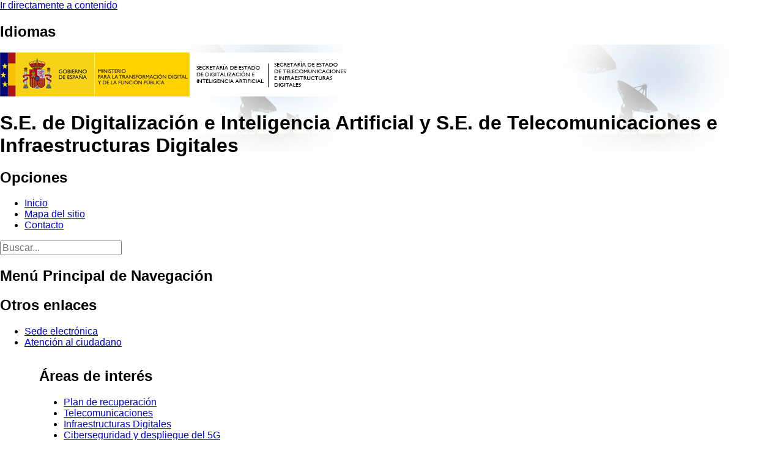

--- FILE ---
content_type: text/html; charset=utf-8
request_url: https://avance.digital.gob.es/espectro/radioaficionados/Paginas/acreditacion-internacional-radioaficion.aspx
body_size: 13235
content:


<!doctype html>

<!--[if lt IE 7]>       <html class="no-js lt-ie9 lt-ie8 lt-ie7" lang="es"> <![endif]--> <!--[if IE 7]>          <html class="no-js lt-ie9 lt-ie8" lang="es"> <![endif]--> <!--[if IE 8]>          <html class="no-js lt-ie9" lang="es"> <![endif]--> <!--[if IE 9]>          <html class="no-js ie9" lang="es"> <![endif]--> <!--[if gt IE 9]><!-->  <html class="no-js" lang="es"> <!--<![endif]-->

<head>
    <meta name='Faro' content='Faro_Portal' ><meta name='ContiSyncro' content='29/11/2020 21:48:17' ><link title="home" href="/es-es/Paginas/index.aspx" rel="home" /><link title="index" href="/es-es/Paginas/mapaweb.aspx" rel="index" /><link title="author" href="http://www.mineco.gob.es/portal/site/mineco/menuitem.b6a9121612a3362cafb0240e026041a0/?vgnextoid=e14bdc05a2758610VgnVCM1000001d04140aRCRD" rel="author" /><link title="search" href="/es-es/Paginas/resultados-busqueda.aspx" rel="search" /><link title="contents" href="/es-es/#menu-principal" rel="contents" /><link title="shortcut icon" href="/_layouts/15/images/Ministerio/favicon.ico" rel="shortcut icon" /><meta name='description' content='' ><meta name='autor' content='Ministerio de Energía, Turismo y Agenda Digital'><meta name='keywords' content='' ><meta http-equiv='Content-Type' content='text/html;charset=utf-8' />

    <!--  Meta específico para Móviles -->
    <meta name="viewport" content="width=device-width, initial-scale=1.0"/>
    
	
    
	<title> S.E. de Digitalización e Inteligencia Artificial y S.E. de Telecomunicaciones e Infraestructuras Digitales - Acreditación de la práctica internacional de la radioafición </title>

    <!-- Favicon:Start -->
    <link rel="icon" href="/_layouts/15/images/Ministerio/favicon.ico"/>
	<!-- Favicon:End -->
    
    
    <link rel="stylesheet" href="/Style%20Library/normalize.min.css"/>
    <link href='https://fonts.googleapis.com/css?family=Open+Sans:400,600,800' rel='stylesheet'><link href='https://fonts.googleapis.com/css?family=Lora:400,400i,700,700i' rel='stylesheet'><link href='/Style%20Library/estilo-ministerio.css' type='text/css' rel='stylesheet' />        
    <link rel="stylesheet" type="text/css" href="/Style%20Library/mineco.cookies.css"/>
	<link rel="stylesheet" type="text/css" href="/Style%20Library/fonts/FontAwesome/FontAwesome.css"/>	
	
    <!-- JQuery -->
    <script src='https://ajax.googleapis.com/ajax/libs/jquery/1.12.0/jquery.min.js' type='text/javascript' ></script>

	<script type="text/javascript">// <![CDATA[ 

var g_SPOffSwitches={};
// ]]>
</script>
<script type="text/javascript" src="/_layouts/15/16.0.10417.20037/3082/initstrings.js"></script>
<script type="text/javascript" src="/_layouts/15/16.0.10417.20037/init.js"></script>
<script type="text/javascript" src="/_layouts/15/16.0.10417.20037/3082/strings.js"></script>
<script type="text/javascript" src="/_layouts/15/16.0.10417.20037/ie55up.js"></script>
<script type="text/javascript" src="/ScriptResource.axd?d=bjmgaIATU2OUjLmtjWRB7gm-d2BLTPq0O-QNLoHpLudPQKNcJPwLwx3oPVBt6JxGwDhp6qaaPaPfhB9FHzd4w9EIJoa3kZ9GkKXz63E91uuFSmBGWu4zmQAh50jXpq4JxOYYEStBcY2bqMrQ4-Ia5sXymJKIW3xg_34ghhyNJ72gdqvRwEzlrXCqw9D5JMSP0&amp;t=ffffffffc820c398"></script>
<script type="text/javascript" src="/_layouts/15/16.0.10417.20037/blank.js"></script>
<script type="text/javascript" src="/ScriptResource.axd?d=du2Vg429fzmc8JvqYbzEc9uQmJL0QMwyCIndrrVblQkZDduYHvzmpYdJFY-4j6FXXntPnOlpSfXvoLSd_3MD2OH_-E4toZNhT8dEv4udpB35igRDxpnayVaGUMdkUSScL2NWTWtrlDkruwl-iSWHG2Eh6_OC2JU3aOXNEDMRx_yup8Bu7Tl82CH-abQp3JA00&amp;t=ffffffffc820c398"></script>
<script type="text/javascript">RegisterSod("require.js", "\u002f_layouts\u002f15\u002f16.0.10417.20037\u002frequire.js");</script>
<script type="text/javascript">RegisterSod("sp.res.resx", "\u002f_layouts\u002f15\u002f16.0.10417.20037\u002f3082\u002fsp.res.js");</script>
<script type="text/javascript">RegisterSod("sp.runtime.js", "\u002f_layouts\u002f15\u002f16.0.10417.20037\u002fsp.runtime.js");RegisterSodDep("sp.runtime.js", "sp.res.resx");</script>
<script type="text/javascript">RegisterSod("sp.js", "\u002f_layouts\u002f15\u002f16.0.10417.20037\u002fsp.js");RegisterSodDep("sp.js", "sp.runtime.js");RegisterSodDep("sp.js", "sp.ui.dialog.js");RegisterSodDep("sp.js", "sp.res.resx");</script>
<script type="text/javascript">RegisterSod("sp.init.js", "\u002f_layouts\u002f15\u002f16.0.10417.20037\u002fsp.init.js");</script>
<script type="text/javascript">RegisterSod("sp.ui.dialog.js", "\u002f_layouts\u002f15\u002f16.0.10417.20037\u002fsp.ui.dialog.js");RegisterSodDep("sp.ui.dialog.js", "sp.init.js");RegisterSodDep("sp.ui.dialog.js", "sp.res.resx");</script>
<script type="text/javascript">RegisterSod("core.js", "\u002f_layouts\u002f15\u002f16.0.10417.20037\u002fcore.js");</script>
<script type="text/javascript">RegisterSod("menu.js", "\u002f_layouts\u002f15\u002f16.0.10417.20037\u002fmenu.js");</script>
<script type="text/javascript">RegisterSod("mQuery.js", "\u002f_layouts\u002f15\u002f16.0.10417.20037\u002fmquery.js");</script>
<script type="text/javascript">RegisterSod("callout.js", "\u002f_layouts\u002f15\u002f16.0.10417.20037\u002fcallout.js");RegisterSodDep("callout.js", "mQuery.js");RegisterSodDep("callout.js", "core.js");</script>
<script type="text/javascript">RegisterSod("sp.core.js", "\u002f_layouts\u002f15\u002f16.0.10417.20037\u002fsp.core.js");RegisterSodDep("sp.core.js", "sp.init.js");RegisterSodDep("sp.core.js", "core.js");</script>
<script type="text/javascript">RegisterSod("clienttemplates.js", "\u002f_layouts\u002f15\u002f16.0.10417.20037\u002fclienttemplates.js");</script>
<script type="text/javascript">RegisterSod("sharing.js", "\u002f_layouts\u002f15\u002f16.0.10417.20037\u002fsharing.js");RegisterSodDep("sharing.js", "mQuery.js");RegisterSodDep("sharing.js", "clienttemplates.js");RegisterSodDep("sharing.js", "core.js");</script>
<script type="text/javascript">RegisterSod("suitelinks.js", "\u002f_layouts\u002f15\u002f16.0.10417.20037\u002fsuitelinks.js");RegisterSodDep("suitelinks.js", "core.js");</script>

	
	
	
	
	
	<script src='/Style%20Library/js/mineco_cookies.min.js'>//<![CDATA[
	//]]></script>
	<script src='/Style%20Library/js/a11y-dialog.js'>//<![CDATA[
	//]]></script>

	
    <link rel="stylesheet" type="text/css" href="/Style%20Library/areas-interes.css"/>
	

	
	<!-- Google tag (gtag.js) -->
	<script src='/Style%20Library/js/gtagAvDig.js'>//<![CDATA[
	//]]></script>
	
		<script> //<![CDATA[  
            $("a.header-logo-extra").attr("href", "https://www.eu2023.es");
	//]]> </script>	
	
</head>
    
<body class="telecomunicaciones mp-bk">

	<a accesskey="S" href="#contenido" title="Ir directamente a contenido [Alt + s]." class="visuallyhidden">Ir directamente a contenido</a>

    <!-- ===== SP Form  =========================================================================== -->	
	<form method="post" action="./acreditacion-internacional-radioaficion.aspx" onsubmit="javascript:return WebForm_OnSubmit();" id="aspnetForm">
<div class="aspNetHidden">
<input type="hidden" name="_wpcmWpid" id="_wpcmWpid" value="" />
<input type="hidden" name="wpcmVal" id="wpcmVal" value="" />
<input type="hidden" name="MSOWebPartPage_PostbackSource" id="MSOWebPartPage_PostbackSource" value="" />
<input type="hidden" name="MSOTlPn_SelectedWpId" id="MSOTlPn_SelectedWpId" value="" />
<input type="hidden" name="MSOTlPn_View" id="MSOTlPn_View" value="0" />
<input type="hidden" name="MSOTlPn_ShowSettings" id="MSOTlPn_ShowSettings" value="False" />
<input type="hidden" name="MSOGallery_SelectedLibrary" id="MSOGallery_SelectedLibrary" value="" />
<input type="hidden" name="MSOGallery_FilterString" id="MSOGallery_FilterString" value="" />
<input type="hidden" name="MSOTlPn_Button" id="MSOTlPn_Button" value="none" />
<input type="hidden" name="__EVENTTARGET" id="__EVENTTARGET" value="" />
<input type="hidden" name="__EVENTARGUMENT" id="__EVENTARGUMENT" value="" />
<input type="hidden" name="__REQUESTDIGEST" id="__REQUESTDIGEST" value="noDigest" />
<input type="hidden" name="MSOSPWebPartManager_DisplayModeName" id="MSOSPWebPartManager_DisplayModeName" value="Browse" />
<input type="hidden" name="MSOSPWebPartManager_ExitingDesignMode" id="MSOSPWebPartManager_ExitingDesignMode" value="false" />
<input type="hidden" name="MSOWebPartPage_Shared" id="MSOWebPartPage_Shared" value="" />
<input type="hidden" name="MSOLayout_LayoutChanges" id="MSOLayout_LayoutChanges" value="" />
<input type="hidden" name="MSOLayout_InDesignMode" id="MSOLayout_InDesignMode" value="" />
<input type="hidden" name="MSOSPWebPartManager_OldDisplayModeName" id="MSOSPWebPartManager_OldDisplayModeName" value="Browse" />
<input type="hidden" name="MSOSPWebPartManager_StartWebPartEditingName" id="MSOSPWebPartManager_StartWebPartEditingName" value="false" />
<input type="hidden" name="MSOSPWebPartManager_EndWebPartEditing" id="MSOSPWebPartManager_EndWebPartEditing" value="false" />
<input type="hidden" name="SideBySideToken" id="SideBySideToken" value="16.0.10417.20037" />
<input type="hidden" name="__VIEWSTATE" id="__VIEWSTATE" value="/wEPDwUBMGRkTxOq4UYyfq//kzi/msbkClZ/cSzzbSlJ30uAfZOulok=" />
</div>

<script type="text/javascript">
//<![CDATA[
var theForm = document.forms['aspnetForm'];
if (!theForm) {
    theForm = document.aspnetForm;
}
function __doPostBack(eventTarget, eventArgument) {
    if (!theForm.onsubmit || (theForm.onsubmit() != false)) {
        theForm.__EVENTTARGET.value = eventTarget;
        theForm.__EVENTARGUMENT.value = eventArgument;
        theForm.submit();
    }
}
//]]>
</script>


<script src="/WebResource.axd?d=dl8N1iUfKyDe_DM1_m37y5BXw6Fu5HY5pC0q4HYROqFf5Xe1XeROkVuN5jEtqe-mCxhxoS5MEVV1RGwQufcBYr_MA_T7cvrC41einjyImEA1&amp;t=638563343773552689" type="text/javascript"></script>


<script type="text/javascript">
//<![CDATA[
var MSOWebPartPageFormName = 'aspnetForm';
var g_presenceEnabled = true;
var g_wsaEnabled = false;

var g_correlationId = '1f76efa1-a8e5-009a-13cb-250def5c9e05';
var g_wsaQoSEnabled = false;
var g_wsaQoSDataPoints = [];
var g_wsaRUMEnabled = false;
var g_wsaLCID = 3082;
var g_wsaListTemplateId = 850;
var g_wsaSiteTemplateId = 'CMSPUBLISHING#0';
var _spPageContextInfo={"webServerRelativeUrl":"/espectro/radioaficionados","webAbsoluteUrl":"https://avance.digital.gob.es/espectro/radioaficionados","viewId":"","listId":"{05cdb4fc-0536-4e65-ad90-688fa7cf9d8c}","listPermsMask":{"High":16,"Low":196673},"listUrl":"/espectro/radioaficionados/Paginas","listTitle":"Páginas","listBaseTemplate":850,"viewOnlyExperienceEnabled":false,"blockDownloadsExperienceEnabled":false,"idleSessionSignOutEnabled":false,"cdnPrefix":"","siteAbsoluteUrl":"https://avance.digital.gob.es","siteId":"{1f745321-1fec-41dc-9034-69de214b2243}","showNGSCDialogForSyncOnTS":false,"supportPoundStorePath":true,"supportPercentStorePath":true,"siteSubscriptionId":null,"CustomMarkupInCalculatedFieldDisabled":true,"AllowCustomMarkupInCalculatedField":false,"isSPO":false,"farmLabel":null,"serverRequestPath":"/espectro/radioaficionados/Paginas/acreditacion-internacional-radioaficion.aspx","layoutsUrl":"_layouts/15","webId":"{32af152c-1438-4430-aa7c-a56eb3b62b0d}","webTitle":"Radioaficionados y CB-27","webTemplate":"39","webTemplateConfiguration":"CMSPUBLISHING#0","webDescription":"","tenantAppVersion":"1503741036","isAppWeb":false,"webLogoUrl":"_layouts/15/images/siteicon.png","webLanguage":3082,"currentLanguage":3082,"currentUICultureName":"es-ES","currentCultureName":"es-ES","currentCultureLCID":3082,"env":null,"nid":0,"fid":0,"serverTime":"2026-01-22T10:17:04.4244106Z","siteClientTag":"276$$16.0.10417.20037","crossDomainPhotosEnabled":false,"openInClient":false,"Has2019Era":true,"webUIVersion":15,"webPermMasks":{"High":16,"Low":196673},"pageListId":"{05cdb4fc-0536-4e65-ad90-688fa7cf9d8c}","pageItemId":6,"pagePermsMask":{"High":16,"Low":196673},"pagePersonalizationScope":1,"userEmail":"","userId":0,"userLoginName":null,"userDisplayName":null,"isAnonymousUser":true,"isAnonymousGuestUser":false,"isEmailAuthenticationGuestUser":false,"isExternalGuestUser":false,"systemUserKey":null,"alertsEnabled":true,"siteServerRelativeUrl":"/","allowSilverlightPrompt":"True","themeCacheToken":"/espectro/radioaficionados::3:16.0.10417.20037","themedCssFolderUrl":null,"themedImageFileNames":null,"modernThemingEnabled":true,"isSiteAdmin":false,"ExpFeatures":[480216468,1884350801,1158731092,62197791,538521105,335811073,4194306,34614301,268500996,-1946025984,28445328,-2147475455,134291456,65536,288,950272,1282,808326148,134217873,0,0,-1073217536,545285252,18350656,-467402752,6291457,-2147483644,1074794496,-1728053184,1845537108,622628,4102,0,0,0,0,0,0,0,0,0,0,0,0,0,0,0],"killSwitches":{},"InternalValidAuthorities":["usuariostelecoedicion.digital.gob.es","usuariosteleco.digital.gob.es","localhost:94","lssiedicion.digital.gob.es","lssi.digital.gob.es","copow19spdig1","ipv6edicion.digital.gob.es","ipv6.digital.gob.es","pruebaswebappedicion.digital.gob.es","pruebaswebapp.digital.gob.es"],"CorrelationId":"1f76efa1-a8e5-009a-13cb-250def5c9e05","hasManageWebPermissions":false,"isNoScriptEnabled":false,"groupId":null,"groupHasHomepage":true,"groupHasQuickLaunchConversationsLink":false,"departmentId":null,"hubSiteId":null,"hasPendingWebTemplateExtension":false,"isHubSite":false,"isWebWelcomePage":false,"siteClassification":"","hideSyncButtonOnODB":false,"showNGSCDialogForSyncOnODB":false,"sitePagesEnabled":false,"sitePagesFeatureVersion":0,"DesignPackageId":"00000000-0000-0000-0000-000000000000","groupType":null,"groupColor":"#eb0e3e","siteColor":"#eb0e3e","headerEmphasis":0,"navigationInfo":null,"guestsEnabled":false,"MenuData":{"SignInUrl":"/espectro/radioaficionados/_layouts/15/Authenticate.aspx?Source=%2Fespectro%2Fradioaficionados%2FPaginas%2Facreditacion%2Dinternacional%2Dradioaficion%2Easpx"},"RecycleBinItemCount":-1,"PublishingFeatureOn":true,"PreviewFeaturesEnabled":false,"disableAppViews":false,"disableFlows":false,"serverRedirectedUrl":null,"formDigestValue":"0x29890220492D31B1CC3B55D1DD6DBAE5E2A0267BCA7D27B11AF042C9292372A6E658ED51F9C3D15B5BF7BB87698194DF2364816F3DA798AC738AC5136B35C924,22 Jan 2026 10:17:04 -0000","maximumFileSize":10240,"formDigestTimeoutSeconds":1800,"canUserCreateMicrosoftForm":false,"canUserCreateVisioDrawing":true,"readOnlyState":null,"isTenantDevSite":false,"preferUserTimeZone":false,"userTimeZoneData":null,"userTime24":false,"userFirstDayOfWeek":null,"webTimeZoneData":null,"webTime24":false,"webFirstDayOfWeek":null,"isSelfServiceSiteCreationEnabled":null,"alternateWebAppHost":"","aadTenantId":"","aadUserId":"","aadInstanceUrl":"","msGraphEndpointUrl":"https://","allowInfectedDownload":true};_spPageContextInfo.updateFormDigestPageLoaded=new Date();_spPageContextInfo.clientServerTimeDelta=new Date(_spPageContextInfo.serverTime)-new Date();if(typeof(define)=='function'){define('SPPageContextInfo',[],function(){return _spPageContextInfo;});}Flighting.ExpFeatures = [480216468,1884350801,1158731092,62197791,538521105,335811073,4194306,34614301,268500996,-1946025984,28445328,-2147475455,134291456,65536,288,950272,1282,808326148,134217873,0,0,-1073217536,545285252,18350656,-467402752,6291457,-2147483644,1074794496,-1728053184,1845537108,622628,4102,0,0,0,0,0,0,0,0,0,0,0,0,0,0,0];var L_Menu_BaseUrl="/espectro/radioaficionados";
var L_Menu_LCID="3082";
var L_Menu_SiteTheme="null";
$(document).ready(function () {Ministerio.buscador.init('Buscar...','dinamico');});//]]>
</script>

<script src="/WebResource.axd?d=[base64]&amp;t=638614871657439340" type="text/javascript"></script>
<script src="/_layouts/15/16.0.10417.20037/blank.js" type="text/javascript"></script>
<script type="text/javascript">
//<![CDATA[
(function(){

        if (typeof(_spBodyOnLoadFunctions) === 'undefined' || _spBodyOnLoadFunctions === null) {
            return;
        }
        _spBodyOnLoadFunctions.push(function() {
            SP.SOD.executeFunc('core.js', 'FollowingDocument', function() { FollowingDocument(); });
        });
    })();(function(){

        if (typeof(_spBodyOnLoadFunctions) === 'undefined' || _spBodyOnLoadFunctions === null) {
            return;
        }
        _spBodyOnLoadFunctions.push(function() {
            SP.SOD.executeFunc('core.js', 'FollowingCallout', function() { FollowingCallout(); });
        });
    })();if (typeof(DeferWebFormInitCallback) == 'function') DeferWebFormInitCallback();function WebForm_OnSubmit() {
UpdateFormDigest('\u002fespectro\u002fradioaficionados', 1440000);if (typeof(_spFormOnSubmitWrapper) != 'undefined') {return _spFormOnSubmitWrapper();} else {return true;};
return true;
}
//]]>
</script>

<div class="aspNetHidden">

	<input type="hidden" name="__VIEWSTATEGENERATOR" id="__VIEWSTATEGENERATOR" value="C2B5A99E" />
</div>

    <!-- ===== STARTER: ScriptManager ===================================================== -->
	<script type="text/javascript">
//<![CDATA[
Sys.WebForms.PageRequestManager._initialize('ctl00$ScriptManager', 'aspnetForm', [], [], [], 90, 'ctl00');
//]]>
</script>

    
    

<script type="text/javascript">
//<![CDATA[
var _spFormDigestRefreshInterval = 1440000;var _fV4UI = true;var __wpmExportWarning='This Web Part Page has been personalized. As a result, one or more Web Part properties may contain confidential information. Make sure the properties contain information that is safe for others to read. After exporting this Web Part, view properties in the Web Part description file (.WebPart) by using a text editor such as Microsoft Notepad.';var __wpmCloseProviderWarning='You are about to close this Web Part.  It is currently providing data to other Web Parts, and these connections will be deleted if this Web Part is closed.  To close this Web Part, click OK.  To keep this Web Part, click Cancel.';var __wpmDeleteWarning='You are about to permanently delete this Web Part.  Are you sure you want to do this?  To delete this Web Part, click OK.  To keep this Web Part, click Cancel.';WPSC.Init(document);
var varPartWPQ1 = WPSC.WebPartPage.Parts.Register('WPQ1','65f514b7-10c9-4633-9d1c-e6800fe091e0',document.getElementById('WebPartWPQ1'));
WPSC.WebPartPage.WebURL = 'https:\u002f\u002favance.digital.gob.es\u002fespectro\u002fradioaficionados';
WPSC.WebPartPage.WebServerRelativeURL = '\u002fespectro\u002fradioaficionados';

//]]>
</script>
</form>

	<!-- ===== STARTER: Web Part Manager  ============================================================================================= -->
	

    
		
	<div class="container">
	<!-- Cabecera:Start -->
		<div class="header-container">
			<header role="banner">
                <nav class="menu-idiomas">
                   <h2>
					Idiomas</h2> 
                                                              
                </nav>
				<div class="nombre-app">
					<div class="logo">
						<a href="https://digital.gob.es" target="_blank" rel="noopener noreferrer" title="Abre en ventana nueva"><img src="/SiteCollectionImages/images/Ministerio/logo-Gob2.png" alt="Gobierno de España." /><img src="/SiteCollectionImages/images/Ministerio/logo-mtd-s.png" alt="Ministerio para la Transformación Digital y de la Función Pública" /></a><a href="/"><img src="/SiteCollectionImages/images/Ministerio/estado_digital_teleco.gif" alt="S.E. de Digitalización e Inteligencia Artificial y S.E. de Telecomunicaciones e Infraestructuras Digitales" /></a>
					</div>
					<h1 class="tagline">
					    S.E. de Digitalización e Inteligencia Artificial y S.E. de Telecomunicaciones e Infraestructuras Digitales
					</h1>
				</div>
				<div class="opciones">
					<nav>
						<h2>
						Opciones</h2> 
						<ul><li><a href='/es-es/Paginas/index.aspx' accesskey='1' title='Ir al Inicio (Atajo de teclado:1).' >Inicio</a></li><li><a href='/es-es/Paginas/mapaweb.aspx' accesskey='3' title='Ir al mapa del sitio (Atajo de teclado:3).' >Mapa del sitio</a></li><li><a href='http://digital.gob.es/contacto' accesskey='5' title='Ir al contacto (Atajo de teclado:5).' >Contacto</a></li></ul>
					</nav>
					
					


<div class="buscador">   
    <div class="menu-bt-lupa"></div>
    <form method='POST' action='/es-es/Paginas/resultados-busqueda.aspx' >
    <div class="fondo-buscar">
        <input type="text" class="menu-texto-buscar" placeholder="Buscar..." title="búsqueda de sitio" aria-label="búsqueda de sitio" accesskey ="4" name="ks" id="ks">
        <input type="submit" class="menu-boton-buscar">
    </div>
    </form>
</div>

				</div>
			</header>
		 </div> 
		<!-- Cabecera:End -->
		<div class="nav-container">	
			<!-- Menú de Navegación:Start -->
			<nav id="menu-principal" role="navigation" aria-label="Menú principal">
				<h2>
				Menú Principal de Navegación</h2>
				<ul class="slimmenu"><li class="activo"><a href="/es-es">Avance Digital</a></li></ul>
			</nav>
            <nav id="mas-enlaces" class="mas-enlaces" role="navigation">
                <h2>
				Otros enlaces</h2>                                   
                <ul><li><a href='https://sedediatid.mineco.gob.es/' >Sede electrónica</a></li><li><a href='http://digital.gob.es/contacto' >Atención al ciudadano</a></li></ul>
            </nav>
			<!-- Menú de Navegación:End -->			
		</div>
            <div class="main-container">
			<!-- Contenido:Start -->
			<main id="contenido" role="main">
				


        
<div class="section-titulo">
            <nav role='navigation' aria-label='Menú áreas de interés' class='areas-interes'><h2>Áreas de interés</h2><ul><li><a href='https://portal.mineco.gob.es/es-es/ministerio/PlanRecuperacion/Paginas/Recuperacion_Transformacion_Resiliencia.aspx' >Plan de recuperación</a></li><li><a href='/es-es/Paginas/telecomunicaciones.aspx' >Telecomunicaciones</a></li><li><a href='/es-es/infraestructuras-digitales/Paginas/default.aspx' >Infraestructuras Digitales</a></li><li><a href='/es-es/Paginas/Ciberseguridad-y-despliegue-del-5G.aspx' >Ciberseguridad y despliegue del 5G</a></li><li><a href='/es-es/Paginas/Inteligencia-Artificial.aspx' >Inteligencia Artificial</a></li><li><a href='/5G/' >5G</a></li><li><a href='/banda-ancha/' >Banda Ancha</a></li><li><a href='/Brexit/' >Brexit</a></li><li><a href='/equipos-telecomunicacion/' >Equipos de telecomunicación</a></li><li><a href='/Espectro/' >Espectro Radioeléctrico  </a></li><li><a href='/feder/' >Fondos de la Unión Europea: FEDER</a></li><li><a href='/Infraestructuras/' >Infraestructuras comunes de telecomunicaciones en el interior de edificios (ICT)</a></li><li><a href='/inspeccion-telecomunicaciones/' >Inspección de Telecomunicaciones</a></li><li><a href='/mediosaudiovisuales/' >España, Hub Audiovisual de Europa</a></li><li><a href='/programas-avance-digital/' >Programas para el Avance Digital</a></li><li><a href='/ExcelenciaRegulatoria/' >Programa de Excelencia Regulatoria de España, 11ª Edición</a></li><li><a href='/RegistroInstaladores/' >Registro de instaladores</a></li><li><a href='/THD/' >Tecnologías Habilitadoras Digitales</a></li><li><a href='/urbanismo-despliegue-redes/' >Urbanismo y despliegue de redes</a></li><li><a href='/sandbox-IA/' >Sandbox IA</a></li></ul></nav>  
    <div class="breadcrumb">
         <ul><li><a href="/es-es/Paginas/index.aspx">Digitalización e Inteligencia Artificial...</a></li><li><a href="/espectro/Paginas/index.aspx">Espectro radioeléctrico</a></li><li><a href="/espectro/radioaficionados/Paginas/radioaficionados-cb27.aspx">Radioaficionados y CB-27</a></li><li>Acreditación de la práctica internaciona...</li></ul>
    </div>
    <div class='titulo-area'>Espectro radioeléctrico</div>
<div class='imagen-subsitio'>
<img src='/SiteCollectionImages/images/im-espectro-radiologico.png' alt=''>
</div>  
</div>

<div class="section-container">    
    <aside class="submenu">
        <!-- Navegación 2º nivel -->
        <nav role="navigation" aria-label="Menú secundario">
            <h2>
                <a href="/espectro/Paginas/index.aspx">Espectro radioeléctrico</a>
            </h2>
            <div id="menu-vertical">
<ul>
	<li><a href="/espectro/informacion/Paginas/informacion-general.aspx">Información general
</a></li>
	<li><a href="/espectro/Paginas/cnaf.aspx">Cuadro Nacional de Atribución de Frecuencias
</a></li>
	<li><a href="/espectro/Paginas/registro-publico-concesiones.aspx">Registro Público de Concesiones
</a></li>
	<li class="activo"><a href="/espectro/radioaficionados/Paginas/radioaficionados-cb27.aspx">Radioaficionados y CB-27
</a>
	<ul>
		<li class="activo"><span>Acreditación de la práctica internacional de la radioafición</span>
</li>
		<li><a href="/espectro/radioaficionados/Paginas/examenes-radioaficionado.aspx">Exámenes de radioaficionado
</a></li>
		<li><a href="/espectro/radioaficionados/autorizaciones/Paginas/autorizaciones.aspx">Autorizaciones
</a></li>
		<li><a href="/espectro/radioaficionados/Paginas/informacion-estadistica.aspx">Información estadística
</a></li>
		<li><a href="/espectro/radioaficionados/Paginas/legislacion.aspx">Legislación
</a></li>
		<li><a href="/espectro/radioaficionados/Paginas/solicitud-indicativos-especiales.aspx">Solicitud de indicativos especiales con carácter temporal y concursos de alta competitividad 
</a></li>
		<li><a href="/espectro/radioaficionados/Paginas/prodecimiento-otorgamiento-distintivos-radioaficionados-sufijo-una-letra.aspx">Procedimiento administrativo para el otorgamiento de distintivos de llamada de radioaficionados con sufijo de una letra
</a></li>

	</ul>
	</li>
	<li><a href="/espectro/Paginas/servicio-comunicaciones.aspx">Servicio comunicaciones electrónicas en bandas armonizadas
</a></li>
	<li><a href="/espectro/servicios-espaciales/Paginas/servicios-especiales.aspx">Servicios espaciales
</a></li>
	<li><a href="/espectro/Paginas/servicio-banda-ancha.aspx">Servicio fijo punto a punto de banda ancha y punto a multipunto
</a></li>
	<li><a href="/espectro/Paginas/servicio-movil.aspx">Servicio móvil y servicio fijo de banda estrecha
</a></li>
	<li><a href="/espectro/servicio-radiodifusion/Paginas/servicio-radiodifusion-sonora-tv.aspx">Servicios radiodifusión (sonora y de televisión)
</a></li>
	<li><a href="/espectro/Paginas/servicio-radiolocalizacion.aspx">Servicios radiolocalización y radionavegación
</a></li>

</ul>
</div>
        </nav>
    </aside>	
    <div class="col-contenido">
        <h1>
		Acreditación de la práctica internacional de la radioafición</h1>      
        <div class='compartir'>
<span class='compartir-label'><span>Compartir</span></span>
<ul>
<li>
<a class='social facebook' title='Abre en ventana nueva' href='http://www.facebook.com/sharer.php?u=https://avance.digital.gob.es/espectro/radioaficionados/Paginas/acreditacion-internacional-radioaficion.aspx' target='_blank'><span>Recomendar en Facebook</span></a>
</li>
<li>
<a class='social twitter' title='Abre en ventana nueva' href='http://twitter.com/share?url=https://avance.digital.gob.es/espectro/radioaficionados/Paginas/acreditacion-internacional-radioaficion.aspx' target='_blank'><span>Twittear</span></a>
</li>
<li>
<a href="mailto: ?subject=Enviado desde https://avance.digital.gob.es&body=Creo que este contenido te puede interesar:%0AAcreditación de la práctica internacional de la radioafición%0Ahttps://avance.digital.gob.es/espectro/radioaficionados/Paginas/acreditacion-internacional-radioaficion.aspx%0A%0A" class="social correo"><span>Enviar por correo</span></a>
</li>
</ul>
</div>

        <h2>Instrucciones para la acreditación de la práctica internacional de la radioafición</h2>
<p>La Secretaría de Estado para la Sociedad de la Información y la Agenda Digital efectuó una consulta al sector de los radioaficionados sobre los criterios idóneos para la acreditación de la práctica internacional de la radioafición mediante tarjetas o documentos obtenidos utilizando sistemas electrónicos.&nbsp;</p>
<p>La consulta, finalizada el pasado 15 de diciembre de 2016, ha contado con un total de 71 contribuciones, aportando en su conjunto una valiosa información de cuyo análisis son fruto las presentes instrucciones que recogen las opiniones mayoritarias de los participantes en los diferentes aspectos objeto de consulta.&nbsp;</p>
<p>La acreditación de la práctica internacional de la radioafición en aquellos procedimientos administrativos en los que resulte preceptiva conforme a lo establecido en el Reglamento de uso del dominio público radioeléctrico por radioaficionados, aprobado por la Orden IET/1311/2013, de 9 de julio, podrá efectuarse, a partir de esta fecha, por alguna de las siguientes formas:&nbsp;</p>
<ol class="listado_numerico">
    <li>Mediante el procedimiento utilizado actualmente de presentación de tarjetas QSL de confirmación de contactos obtenidas por el interesado tras un proceso de comunicación por correo postal clásico.&nbsp; </li>
    <li>Mediante tarjetas o documentos electrónicos de confirmación de estos contactos, obtenidos mediante sistemas electrónicos de acuerdo con el procedimiento descrito a continuación:&nbsp;</li>
</ol>
<p>Serán admisibles como justificantes de la práctica internacional de la radioafición las tarjetas o documentos obtenidos mediante sistemas electrónicos con garantía de autenticidad, que requieran autentificación de la personalidad de los usuarios, incluyendo copia de su autorización de radioaficionado. Los sistemas deberán gozar, además, del reconocimiento del sector de los radioaficionados.&nbsp;</p>
<p>Inicialmente se considera que reúnen estas condiciones y en consecuencia sus comprobantes serán admitidos por la Secretaría de Estado, los sistemas Log of&nbsp;the World (LoTW) de la American Radio Relay League (ARRL), The Electronic QSL Card Centre (eQSL.cc) con autentificación de usuario y GDURE de la Unión de Radioaficionados Españoles (URE). A petición de cualquier asociación de radioaficionados reconocida, previo análisis de la documentación justificativa correspondiente y consulta a las asociaciones de radioaficionados interesadas en el tema, la Secretaría de Estado validará cualquier nuevo sistema electrónico que cumpla con las condiciones antes descritas.&nbsp;</p>
<p>Como documento justificativo, los interesados presentarán ante la Secretaría de Estado, copia&nbsp;de los registros del sistema que identifiquen el contacto radio efectuado, incluyendo el distintivo de llamada del destinatario, o de la tarjeta eQSL con sello de garantía de autenticidad, junto con una declaración personal de que dichos documentos reflejan fielmente la realidad de los contactos. La Administración se reserva el cualquier caso el derecho a la verificación de la autenticidad de dichos documentos&nbsp;</p>
<p>Por último indicar que se mantiene el requisito utilizado hasta la fecha de acreditación de al menos un contacto internacional anual durante los últimos cinco años, para el otorgamiento de los distintivos de llamada con sufijo de dos letras.&nbsp;</p>
<h2>Instrucciones por las que se valida para la práctica internacional de la radioafición, el sistema electrónico EurobureauQSL, de la Organización Europea de Radioaficionados, EURAO</h2>
<p>Cumplidos, con resultado positivo, los trámites administrativos previstos en las Instrucciones de la Secretaría de Estado para la Sociedad de la Información y la Agenda Digital del 24 de enero de 2017, a partir de esta fecha queda validado para la acreditación de la práctica internacional de la radioafición, el sistema electrónico EurobureauQSL, de la Organización Europea de Radioaficionados, EURAO.&nbsp;</p>
<p>Las correspondientes certificaciones se ajustarán a los términos y condiciones establecidas en las citadas Instrucciones de la Secretaría de Estado.&nbsp;</p>

    </div>
</div>
<div style='display:none' id='hidZone'></div>
			</main>
			<!-- Contenido:End -->
		</div>    

		<div class="footer-container">
			<footer role="contentinfo">
				<nav class="navegacion-footer">
                    <h2>
					Navegación del Pie</h2>										
                    <ul><li class="activo"><a href="/es-es">Avance Digital</a></li></ul>
				</nav>
				<nav class="opciones-footer">
					<ul><li><a href='/es-es/Paginas/index.aspx' >Inicio</a></li><li><a href='/es-es/Paginas/Accesibilidad.aspx' accesskey='0' title='Ir a la Accesibilidad (Atajo de teclado:0).' >Accesibilidad</a></li><li><a href='http://digital.gob.es/contacto' >Contacto</a></li><li><a href='https://digital.gob.es/nota-legal' accesskey='6' title='Ir al Aviso legal (Atajo de teclado:6).' >Aviso legal</a></li><li><a href='/es-es/Paginas/politica-cookies.aspx' >Política de cookies</a></li></ul>
				</nav>							
				<p class='direccion'>Gobierno de España. S.E. de Digitalización e Inteligencia Artificial y S.E. de Telecomunicaciones e Infraestructuras Digitales - Calle del Mármol 2 - Parque empresarial Río 55, Madrid (28005)<span></span></p>						
				<div class="redes-footer">
					<ul><li class='twitter'><a href='https://twitter.com/SEDIAgob' >La S.E. de Digitalización e Inteligencia Artificial en Twitter</a></li><li class='twitter'><a href='https://twitter.com/setelecogob?lang=es' accesskey='SE Telecomunicaciones e Infraestructuras Digitales' >La S.E. Telecomunicaciones e Infraestructuras Digitales en Twitter</a></li></ul>
				</div>
				<div class="logo">
					<a href='http://ec.europa.eu/regional_policy/es/funding/erdf/' target='_blank' title='Abre en ventana nueva' rel='noopener noreferrer'><img src='/_layouts/15/images/Ministerio/logo-FEDER.png' alt='Fondo Europeo de desarrollo Regional' /></a>
				</div>
			</footer>
		</div>
	</div>

	<!-- JQuery -->    
	<script src="/Style%20Library/js/jquery.slimmenu.portal.js"></script>
	<script src="/Style%20Library/js/main.js"></script>
    <script src="/Style%20Library/js/override-main.js"></script>
    <script src="/Style%20Library/js/modernizr-custom.js"></script>
    <script src="/Style%20Library/js/VerMas.js"></script>
	<script src="/Style%20Library/js/desplegable.js"></script>	

	<!-- ===== STARTER: Hidden Placeholders =========================================================================================== -->	
	
	
	
	
	
	
	
	
	
	
	
	
	
	
	
	
	
	
	
	
	
	
	
	
	
			
	
    
    
	
</body>

</html><!--- Representada mediante el perfil de caché: Internet público (totalmente anónimo) en: 2026-01-22T11:17:04 ---->

--- FILE ---
content_type: text/css
request_url: https://avance.digital.gob.es/Style%20Library/areas-interes.css
body_size: 6394
content:
@charset "utf-8";

/* CSS Document */

/* Última implementación: unifica pestaña areas */

/*Body*/

body.energia .header-container {background-image: url(imagenes/fn-energia.png);}
body.telecomunicaciones .header-container {background-image: url(imagenes/fn-teleco.png);}
body.turismo .header-container {background-image: url(imagenes/fn-turismo.png);}
body.industria .header-container {background-image: url(imagenes/fn-industria.png);}
body.comercio .header-container {background-image: url(imagenes/fn-comercio.png);}

body.energia .titulo-area:before
{background: #9a22af;}
body.energia .section-titulo {border-color: #9a22af;}

body.telecomunicaciones .titulo-area:before
{background: #b3200d;}
body.telecomunicaciones .section-titulo {border-color: #b3200d;}

body.turismo .titulo-area:before
{background: #0097a9;}
body.turismo .section-titulo {border-color: #0097a9;}

body.industria .titulo-area:before
{background: #3cb977;}
body.industria .section-titulo {border-color: #3cb977;}

body.comercio .titulo-area:before
{background: #ff6600;}
body.comercio .section-titulo {border-color: #ff6600;}


/*Cabecera*/
.header-container {background-position-y: 0;}
.header-container h1 a {font-size: 2.55rem; color: #000; font-family: 'lorabold_italic';}

header.feder .logo-feder {position: absolute; right: 3%; margin-top: 10px;}
header.feder .buscador {right: 180px;}

/*Layout*/
h1 {margin-top:  0.65em; margin-bottom: 0;}
h2 {color: #000;}
.section-container h1:after {content: none;}
.col-contenido, .section-container.margen {padding-top: 2em;}
.section-titulo {padding-left: 5%; padding-right: 5%; border-bottom: 3px solid; position: relative;} /* unifica pestaña areas */
.titulo-area {color: #000; font-family: 'lorabold_italic'; font-size: 2.25rem; line-height: 1.25; padding-bottom: 0.55em; width: calc(100% - 230px);}
.titulo-area:before {content: ""; height: 6px; width: 50px; display: block; margin: 0.25em 0;}
.breadcrumb li a, .titulo-area a {color: #000;}

.areas-interes {margin-top: -32px; /*width: 95%;*/} /* unifica pestaña areas */
.section-titulo .areas-interes {margin-top:0;}

.imagen-subsitio {position: absolute; right: 10%; bottom: 0; text-align: right;} /* unifica pestaña areas */

.submenu h2 {border: 0; clip: rect(0 0 0 0); height: 1px; margin: -1px; overflow: hidden; padding: 0; position: absolute; width: 1px;}


/*Cobertura Banda Ancha*/

.banda-ancha {margin: 1.55em 0; position: relative;  border: 4px solid #e8e8e8; padding: 1em 2em; }
.banda-ancha #divMapaContainer {background: #e8e8e8; border-top: 1px solid #efefef; padding: 1em 2em; padding-left: 120px; text-align: center; position: relative;}
.banda-ancha .mapa { width: 500px; margin: 0 auto;}

.colores-rango {border: 1px solid #efefef; background: #fff; padding: 3px 0 3px 1em; width: 500px; margin: 0 auto; margin-bottom: 1em; font-size: 0.75em; font-family: "Open Sans", sans-serif;}
.colores-rango span {padding:  0 1em;}
.colores-rango span:before {content: ""; width: 20px; height: 12px; display: inline-block; margin-right: 5px;}
.colores-rango span.rango-1:before  {background:#2e6a96;}
.colores-rango span.rango-2:before  {background:#628eaf;}
.colores-rango span.rango-3:before  {background:#94b2c8;}
.colores-rango span.rango-4:before  {background:#c7d6e2;}

.buscador-banda-ancha,
.buscador-instaladores
{overflow: hidden; margin: 0 auto; margin-top: 1em;}

.buscador-instaladores {background: #f7f7f7;padding: 1em 2em;}
.banda-ancha .tecnologia, .buscador-banda-ancha fieldset, .banda-ancha .periodo,
.buscador-instaladores .provincias, .buscador-instaladores fieldset
{float: left;}

.buscador-banda-ancha label, .buscador-banda-ancha legend, .sombra-separacion label,
.buscador-instaladores label, .buscador-instaladores legend
{padding-bottom: 0.15em; margin-bottom: 0.55em; display: block; border-bottom: 1px solid #e7e7e7; color: #000; font-family: 'open_sansextrabold'; font-size: 1em; text-transform: uppercase;}

.banda-ancha .tecnologia, .banda-ancha .periodo { width: calc(25% - 2em); margin: 0 1em;}
.buscador-banda-ancha fieldset {width: 50%; text-align: center}

.buscador-instaladores .provincias { width: 25%; }
.buscador-instaladores fieldset {width: 75%; padding-top: 0.55em;}

.buscador-instaladores fieldset input[type="text"] {width: 35%;}
.buscador-instaladores .provincias select  {width: 95%;}

.buscador-banda-ancha legend, 
.buscador-instaladores legend {width: 100%; margin: 0 1em;}

.buscador-banda-ancha fieldset > span {padding-top: 0.65em; display: block;}
.buscador-banda-ancha fieldset label,
.buscador-instaladores fieldset label
{text-transform: none; color: #000; font-family: 'lorabold';}
.buscador-banda-ancha fieldset label, .sombra-separacion label,
.buscador-instaladores fieldset label
{display: inline; border-bottom: 0; margin-right: 1em;}

.banda-ancha input[type="radio"], .banda-ancha input[type="checkbox"], 
.buscador-instaladores input[type="radio"] {border:0; margin: 0.55em 0.25em; margin-left: 1em;}

.banda-ancha input[type="submit"],
.buscador-instaladores input[type="submit"],
input[type="button"].boton-aceptar
{background: #000; border: 0; color: #fff; padding: 0.35em 2em; cursor: pointer; margin: 1em 0;}

.banda-ancha input[type="text"]
.buscador-instaladores input[type="text"]
{width: 260px;}

.sombra-separacion:before {content: ""; display: table; width: 100%; }
.sombra-separacion {text-align: center;}
body.telecomunicaciones .sombra-separacion h2 {border-top: 2px solid #e8e8e8; padding: 0.55em 0; margin-top: 1em; color: #b3200d;}
.sombra-separacion h2 span {font-family: 'Lora', serif; color: #000;}

.sombra-separacion  .cobertura, .sombra-separacion p {border-bottom: 2px solid #e8e8e8; padding-bottom: 1em; display: block;}
.sombra-separacion h2, .sombra-separacion .cobertura, .sombra-separacion p {width: 80%; margin: 0 auto;}

.aviso-mapa { width: 100px; font-size: 1em; position: absolute; top: 30%; left: 50%; right: 50%;  z-index: 99; text-align: center;}
.map.maphilighted { margin: 0 auto;}

.sombra-separacion input[type="button"] {background: url(imagenes/bt-lupa.png) no-repeat center 0;border: 0; cursor: pointer; margin-left: 0.15em; overflow: hidden; padding: 2px 0; text-indent: -9999px; width: 40px; height: 40px;}

input[type=submit]#btnMostrarCobertura
{ background: #000; color: #fff; border:  0; display: inline-block; width: 250px; margin: 0; padding: 0.45em 0; line-height: 1.25; float: right; margin-right: 40%;}
input[type=submit]#btnMostrarCobertura:hover { background:#b3200d;}

/*TreeView*/

.treeContainer a { display: inline;}
.treeContainer li a { background: none; padding: 0; color: #b3200d !important; text-decoration: underline; cursor: pointer;}
.treeContainer li a:hover { text-decoration: none;}
.treeContainer {margin: 1em auto; padding-right: 1em;overflow-x: hidden !important; overflow-y: auto !important; width: 600px; height: 230px; }
.rootList {text-transform: uppercase;}
.treeContainer ul { margin-left: 2em;}
.treeContainer ul ul{ margin-left: 2em;}
.treeContainer ul li { padding-bottom: 0;}
.treeContainer ul li li {padding-bottom: 0;}

.treeContainer input[type="checkbox"]  {margin-left: 0; margin-right: 5px;}
input.boton-aceptar[type="button"] { float: right; border-radius: 5px; padding: 5px 2.25em;}
a.volver-mapa { text-decoration: underline; padding-left: 1.55em; /*background: url(../SiteCollectionImages/images/fn-flecha-volver.png) no-repeat scroll left 3px;*/}
a.volver-mapa:hover { text-decoration: none;}

/*Tabla Modal*/
/*.banda-modal .tabladatos{ width: auto;}
.banda-modal .tabladatos caption{ font-size: 1.25em; color: #b3200d; text-align: left; padding-bottom: 1em; font-weight: normal; background: none; border: 0; display: block;}
.banda-modal .tabladatos {border: 1px solid #ccc; border-collapse: collapse;}
.banda-modal .tabladatos th, .banda-modal .tabladatos td {padding: 1em 2em; border-left: 1px solid #ccc;}
.banda-modal .tabladatos td {white-space:nowrap;}
.banda-modal .tabladatos th{ font-size: 1em; width: 150px; vertical-align: middle; text-align: left; cursor: pointer;}
.banda-modal .tabladatos th {border-bottom: 4px solid #b3200d;}
.banda-modal .tabladatos td {border-bottom: 0; padding: 0.55em 2em;}*/

.tabladatos.dataTable caption {font-size: 1.25em; color: #b3200d; text-align: left; padding-bottom: 1.55em; font-weight: normal; background: none; border: 0; height: auto; margin: 0; position: relative; width: 100%;}
.tabladatos.dataTable th {cursor: pointer;}
.tabladatos.dataTable th:hover {text-decoration: underline;}

.paginado, .dataTables_paginate {float: right; margin-bottom: 0.25em; padding-bottom: 1em; display: block; padding-right: 0.55em;}
.dataTables_paginate a.paginate_button, .dataTables_paginate a.paginate_active {padding: 0.25em 0.65em; border: 1px solid #ccc; color: #000; margin-right: 0.25em; cursor: pointer;}

.dataTables_paginate a.paginate_active { background: #b3200d; color: #fff; border: 1px solid #b3200d;}
.dataTables_paginate a.paginate_button_disabled { display: none !important;}

.dataTables_paginate a.prev, .dataTables_paginate a.next {background: none; width: auto; height: auto; display: inline; position: relative; top: 0;}

.dataTables_paginate a.next {right: 0;}
.dataTables_wrapper a.next:before {content: none;}

p.relacion-doc {border-top: 1px dotted #666; padding-top: 15px; clear: both; margin-top: 2em;}
.simplemodal-container p.relacion-doc { margin-top: 0;}

.relacion-doc input, .relacion-doc a {display: inline; margin-left: 0.65em; padding-left: 1.95em; padding-right: 1em; background-repeat: no-repeat !important; border: 0; text-decoration: underline; background-color: transparent !important; cursor: pointer; color: #000 !important; padding-bottom: 0.55em;}

.relacion-doc input:hover, .relacion-doc a:hover {text-decoration: none;}
.relacion-doc input.xls, .relacion-doc a.xls, .relacion-doc a#aXlsx{ border-right: 1px solid #b2b2b2;}
/*#aXlsx {background-image: url(../SiteCollectionImages/css/files/xls.gif)!important;}
#aCsv{background-image: url(../SiteCollectionImages/css/files/ic-csv.png)!important;}*/

.banda-ancha input.grafico-barras { border: 1px solid #b2b2b2; /*background: url(../SiteCollectionImages/images/fn-grafico-barras.png) no-repeat !important; */color: #555; padding: 0.35em 2em; padding-left: 3em; float: right; margin-bottom: 1em;  margin-right: 1em;}
.banda-ancha input.grafico-barras:hover { color: #000;}


/*Registro Instaladores*/

.mapa-instaladores { padding-top: 2em; background: #e8e8e8; border: 1px solid #fefefe; text-align: center; margin: 0;}

.listado-instaladores {border: 1px solid #ddd; margin: 0;}
.listado-instaladores li {border-top: 1px solid #ddd; padding: 0.65em 1.95em; overflow: hidden; position: relative;}
.listado-instaladores li:first-child {border-top: 0;}

.section-container .listado-instaladores li:before{width:  0; height:  0; background: none; margin:  0; display: inline; content: none;}
.listado-instaladores dl,
.simplemodal-data dl.ficha
{display: flex; flex-flow: row; flex-wrap:wrap;
display:-ms-flexbox; -ms-flex-direction:row; -ms-flex-wrap: wrap;}

.listado-instaladores dt, .listado-instaladores dd,
.simplemodal-data .ficha dt, .simplemodal-data .ficha dd
{flex-grow: 0; -ms-flex-positive:0; padding-top: 0.25em;}

.listado-instaladores dt,
.simplemodal-data .ficha dt
{width: 280px; font-family: 'lorabold'; color: #000;}
.listado-instaladores dd,
.simplemodal-data .ficha dd
{width: calc(100% - 280px);}

body.telecomunicaciones .listado-instaladores dd a,
body.telecomunicaciones  .resultado-instaladores a 
{font-family: 'lorabold'; color: #b3200d; text-decoration: underline;}

body.telecomunicaciones  .resultado-instaladores a:hover,
body.telecomunicaciones .listado-instaladores dd a:hover {text-decoration: none;}

.resultado-instaladores > p {font-family: 'lorabold_italic'; font-size: 1.35em; padding: 0; padding-bottom: 1em; text-align: right;}
.resultado-instaladores a.bt-volver {margin-top: 1em; display: inline-block;}
.resultado-instaladores a.bt-volver:before {content: "\f104"; font-family: 'FontAwesome';}

p.instaladores-doc a.file {position: relative; display: inline-block; margin-left: 3em;}
p.instaladores-doc a.file:before {/*margin-left: -24px;*/}

.mensaje-error {color: #ff0000;  margin-top: -15px; text-align: center;}

.simplemodal-data dl.ficha {margin-top: 2em;}
.simplemodal-data .ficha dt, .simplemodal-data .ficha dd { margin-top: 0.35em; border-top: 1px solid #f1f1f1;}



/*Sandbox*/

img.sandbox-img {
	padding: 2em 0;
}
.sandbox-firstmargin {margin-top: 2em;}
details.sandbox-acordeon {
	border: 1px solid #e5e5e5;
	background: #fff;
	box-shadow: 0 5px 14px 0 rgba(8, 15, 52, 0.04);
    padding: 1em 2em;
    margin: 1em 0;
    border-radius: 10px;
}
details.sandbox-acordeon summary {
	font-family: "Open Sans";
	font-weight: 600;
	 font-size: 1.25em;
	color: #404040;
 cursor: pointer;
 list-style: none;
 display: flex;
  justify-content: space-between;
  align-items: flex-start;
}
details.sandbox-acordeon summary:hover {
color: #264c80;
}
.sandbox-description {padding: 1em 0;}
details.sandbox-accordeon--sub {
	padding: 1em 2em;
    margin: 1em 0;
	background: #f9f9f9;
	border-radius: 10px;
}
details.sandbox-accordeon--sub summary {
	font-size: 1.125em;
	color: #264c80;
	text-transform: uppercase;
}

dl.sandbox-eventos {
	display: flex;
	flex-flow: row wrap;
	gap: 1em 3em;
	margin-top: 1em;
	
}

dl.sandbox-eventos dt {
	width: 100px;
	font-weight: 600;
    /*text-align: right;*/
}

dl.sandbox-eventos  dd{
	width: calc(100% - 140px - 3em);
}

/* sigh, Safari again */

.sandbox-acordeon summary::-webkit-details-marker {
  display: none;
}

.sandbox-acordeon summary span {width: calc(100% - 3rem);}
.sandbox-accordeon--sub summary span { width: calc(100% - 2.25rem);;}

.sandbox-acordeon summary::after {
  	display: inline-block;
    vertical-align: middle;
    content: "";
    width: 1.5rem;
    height: 1.5rem;
    mask-size: contain;
	-webkit-mask-size: contain;
	mask-repeat: no-repeat;
	-webkit-mask-repeat: no-repeat;
	background-color: #a3a3a3;
	-webkit-mask-image: url("imagenes/circle-chevron-down-solid.svg");
    mask-image: url("imagenes/circle-chevron-down-solid.svg");
	margin-top: 0.25em;
}

.sandbox-acordeon summary:hover::after {background-color: #264c80;}
 
details.sandbox-acordeon[open] > summary {
  color: #264c80;
}
details.sandbox-acordeon[open] > summary::after {
    background-color: #264c80;
	-webkit-mask-image: url("imagenes/circle-chevron-up-solid.svg");
    mask-image: url("imagenes/circle-chevron-up-solid.svg");
}

.sandbox-accordeon--sub summary::before {
  	display: inline-block;
    vertical-align: middle;
    content: "";
    width: 1.5rem;
    height: 1.5rem;
    mask-size: contain;
	-webkit-mask-size: contain;
	mask-repeat: no-repeat;
	-webkit-mask-repeat: no-repeat;
	background-color: #264c80;
	-webkit-mask-image: url("imagenes/circle-plus-solid.svg");
    mask-image: url("imagenes/circle-plus-solid.svg");
	margin-top: 0.25em;
}
.sandbox-accordeon--sub summary::after {content: none;}


 details.sandbox-accordeon--sub[open] > summary {
  color: #404040;
}
 details.sandbox-accordeon--sub[open] > summary::before {
    background-color: #737373;
	-webkit-mask-image: url("imagenes/circle-minus-solid.svg");
    mask-image: url("imagenes/circle-minus-solid.svg");
}

.sandbox-tt {
	font-family: "Open Sans";
	font-weight: 600;
	text-transform: uppercase;
	font-size: 1.125em;
	display: block;
	padding-bottom: 0.5em;
	margin-bottom: 1em;
	color: #264c80;
	border-bottom: 1px solid #e5e5e5;
	padding-top: 1em;
}
.sandbox-row {
	display: flex;
	flex-flow: row wrap;
	align-items: flex-start;
	gap: 1em;
	margin-bottom: 1em;
}

.sandbox-row ul {margin-bottom: 0.65em;}
.sandbox-row img {
	margin-right: 1em;
	margin-top: 0.65em;
}
.sandbox-row div {
	width: calc(100% - 90px - 2em);
	/*padding-bottom: 1.5em;*/
}

.sandbox-list--imagen > li::before {content: none !important;}

.sand-box-fecha {
	background: #f9f9f9;
    display: inline-block;
    padding: 0.125em 0.5em;
    margin: 1em 0;
    color: #000;
    font-family: 'Open Sans';
    font-weight: 600;
}
.sandbox-description__principal {
    display: flex;
    flex-flow: row wrap;
    gap: 3em;
    flex-direction: row;
    align-items: center;
}

.sandbox-description__espacio {
	margin-top: 4em;
	padding-top: 2em;

}

.sandbox-description__principal  .sandbox-description__container {
	width: calc(100% - 200px - 3em);
}

.sandbox-description__principal img {
	width: 200px;
	height: 100%;
}
.sandbox-description__secundaria h4 {color: #000; font-size: 1.125rem;}
.sandbox-description__secundaria {
	margin-top: 2em;
	padding-top: 1em;

}
.sandbox-description__secundaria .sandbox-description__container {
	display: flex;
	flex-flow: row wrap;
	gap: 1em;
	align-items: center;
	margin: 1em 0;
}

.sandbox-description__secundaria img {
	max-width: calc(25% - 1em);
    width: 180px;
    height: 100%;
}


@media only screen and (max-width: 640px) {
details.sandbox-acordeon summary,
details.sandbox-accordeon--sub summary {font-size: 1em;}
	
details.sandbox-acordeon,
details.sandbox-accordeon--sub {padding: 1em;}

.sandbox-acordeon summary::after,
.sandbox-accordeon--sub summary::before {
	width: 1.25rem;
    height: 1.25rem;
}
.sandbox-acordeon summary span,
.sandbox-accordeon--sub summary span {
    width: calc(100% - 2rem);
}
	
.sandbox-row {flex-direction: column;}
.sandbox-row div {width: 100%;}
	
.sandbox-description__principal {
	flex-direction: column;
	align-items: flex-start;
	gap: 0.5em;
}

.sandbox-description__principal  .sandbox-description__container {
	width: 100%;
}
.sandbox-description__principal img {
	width: 200px;
	height: 100%;
}
	
.sandbox-description__secundaria img {
	max-width: calc(50% - 1em);
}

}


@media only screen and (max-width: 1680px) {
.header-container h1 {left: 770px;}
.buscador-instaladores fieldset input[type="text"] {width: 25%;}
}

@media only screen and (max-width: 1366px) {
.header-container h1 {left: 600px;}
.header-container header.feder h1 {left: 450px;}
.header-container {background-position: right 35px;}
.buscador-instaladores .provincias {width: 18%;}
.buscador-instaladores fieldset {width: 80%;}
.buscador-banda-ancha fieldset label, .buscador-instaladores fieldset label {font-size: 0.90em;}
}

@media only screen and (max-width: 1280px) {
.header-container h1 {left: 460px;}
.header-container {background-image: none;}
.imagen-subsitio {right: 40px;}

.section-titulo {margin-top: 2rem;} /* unifica pestaña areas */
	
.buscador-banda-ancha fieldset label, .buscador-instaladores fieldset label,
.buscador-banda-ancha input[type=text], .buscador-banda-ancha select	
{font-size: 0.85em;}
}

@media only screen and (max-width: 1024px) {
.titulo-area {font-size: 1.25rem; padding-top: 1em;}
header.feder .logo-feder {right: 120px;}
.logo-feder img { height: 70px;}
header.feder .buscador {right: 0;}
	
}

@media only screen and (max-width: 768px) {
.imagen-subsitio { display: none;}
	.titulo-area {width: 100%;}
.buscador-instaladores .provincias, .buscador-instaladores fieldset {float: none;}
.buscador-instaladores fieldset {width: 100%;}
.buscador-instaladores .provincias {width: 50%;}

.header-container header.feder h1 {width: 180px; left: 350px;}
	
.banda-ancha .tecnologia, .banda-ancha .periodo, .buscador-banda-ancha fieldset,
.banda-ancha .periodos
{ width: 100%; margin: 1em 0; text-align: left; overflow: hidden;}

.buscador-banda-ancha legend { margin: 0;}
.buscador-banda-ancha  select { width: 100%;}
	
.buscador-banda-ancha fieldset label, .buscador-banda-ancha input[type=text], .buscador-banda-ancha select {font-size: 1em;}
	
.simplemodal-container.large {width: 95% !important; height: 80% !important;}
	
}

@media only screen and (max-width: 640px) {
.buscador-instaladores .provincias, .buscador-instaladores fieldset input[type="text"] {width: 100%;}
.buscador-instaladores fieldset label {margin-right: 0.25em; font-size: 0.75em;}
.buscador-banda-ancha legend, .buscador-instaladores legend {margin: 0; padding-top: 1em;}
	
.banda-ancha input[type="radio"], .banda-ancha input[type="checkbox"], .buscador-instaladores input[type="radio"] {margin-left: 0.25em;}
.map.maphilighted {width: 100%; height: auto;}
	
p.instaladores-doc a.file {display: block; width: 100px;margin: 1em 3em;}
footer .logo img {height: auto;}

body.telecomunicaciones .resultado-instaladores a{margin: 2em 0;}
.listado-instaladores ul {margin: 1em;}
.listado-instaladores li {padding: 0.65em 0.55em;}
.listado-instaladores dt, .simplemodal-data .ficha dt {width: 250px;}
.listado-instaladores dd, .simplemodal-data .ficha dd {width: calc(100% - 250px);}
.simplemodal-container.medium, 
.simplemodal-container.large {width: 100% !important; height: 100% !important; top: 0 !important; left: 0 !important;}
#simplemodal-container a.modalCloseImg {top: 10px; right: 10px;}
}
@media only screen and (max-width: 640px){
header.feder .logo-feder {margin-top: 12px;}
header.feder .logo-feder img {height: 60px;}
}
@media only screen and (max-width: 600px){
.header-container header.feder h1.tagline.sticky{width: 100%; left: 0;}
}
@media only screen and (max-width: 480px){
header.feder .logo-feder img {height: 35px;}
header.feder .logo-feder {right: 70px;}
}

--- FILE ---
content_type: application/javascript
request_url: https://avance.digital.gob.es/Style%20Library/js/desplegable.js
body_size: 1720
content:
jQuery(function () {
	_spBodyOnLoadFunctionNames.push("desplegable");
	desplegable();
});
var todoDesp = false;
$idCarpetas = [];
function desp(boton, list){
	if(list.style.display=="none"){
		list.style.display="block";
		boton.value = "VER MENOS";
		
	}
	else{
		list.style.display="none"
		boton.value = "VER MAS";
	}
}

function despTodo(){
	var listsOrd = document.getElementsByClassName("listado-enlaces-ordenado");
	var listsDes = document.getElementsByClassName("listado-enlaces-desordenado");
	if(listsOrd.length != 0 || listsDes.length || 0){
		
		if(listsOrd.length != 0)
		{
			var lists = listsOrd;
		}
		else
		{
			var lists = listsDes;
		}
		if(todoDesp == false){
			
			for(var i = 0;i<lists.length;i++){
			lists[i].style.display="block";
			var botonId = "#"+lists[i].id+"Boton";
			$(botonId)[0].value = "VER MENOS";
			}
			$(".VerTodo")[0].value = "VER MENOS";
			todoDesp= true;
		}
		else{
			for(var i = 0;i<lists.length;i++){
			lists[i].style.display="none";
			var botonId = "#"+lists[i].id+"Boton";
			$(botonId)[0].value = "VER MAS";
			}
			$(".VerTodo")[0].value = "VER TODO";
			todoDesp=false;
		}
	}
}

function desplegable() {
	if($(".VerTodo").length!=0){
		var listsOrd = document.getElementsByClassName("listado-enlaces-ordenado");
		var listsDes = document.getElementsByClassName("listado-enlaces-desordenado");
		if(listsOrd.length != 0 || listsDes.length || 0){
			
			if(listsOrd.length != 0)
			{
				var lists = listsOrd;
			}
			else
			{
				var lists = listsDes;
			}
			
			for(var i = 0;i<lists.length;i++){
			lists[i].style.display="none";
			$idCarpetas.push(lists[i].id);
			}
		}
	}
}
	

--- FILE ---
content_type: application/javascript
request_url: https://avance.digital.gob.es/Style%20Library/js/main.js
body_size: 3300
content:
$(document).ready(function () {   
	Ministerio.main.init();
});

//Avoid overwrite namespace
var Ministerio = Ministerio || {};

//Declare Ministerio.main
Ministerio.main = Ministerio.main || {};

//Declare namespace
Ministerio.main = (function() {
    //Declare variables
    var self = Ministerio.main;

    //Init function
    self.init = function () {
        this.loadStickyNav();
        this.loadslimmenu();
        this.setUI();
        this.createPage();
    };

    // Load Sticky
    self.loadStickyNav = function () {

        $(window).scroll(function () {

            if ($(window).width() > 480)
                return;

            var h1Tagline = $("h1.tagline");
            var divOpciones = $("div.opciones");
            var nav = $("nav[id$='menu-principal']");
            var hdr = $('header').height();

            if ($(window).scrollTop() > hdr) {
                h1Tagline.addClass('sticky');
                divOpciones.addClass('sticky');
                nav.addClass('sticky');
            } else {
                h1Tagline.removeClass('sticky');
                divOpciones.removeClass('sticky');
                nav.removeClass('sticky');
            }
        });
    }

    //Load slimmmenu
    self.loadslimmenu = function () {
        //Configuración del menú como Slimmenu (Menú responsive)
        $("ul.slimmenu").slimmenu({
	        resizeWidth: "1236",
	        collapserTitle: "",
	        animSpeed: "medium",
	        easingEffect: null,
	        indentChildren: false,
	        childrenIndenter: "&nbsp;"
		});
    };

    //Modify UI
    self.setUI = function(){
        if (!$(".opciones-collapsed").length) {
            var arrayOpciones = [];
            $("div.opciones > nav > ul > li").each(function () {
                arrayOpciones.push({ texto: $(this).text(), url: $(this).find("a").attr("href") });
            });
            $("ul.slimmenu.collapsed").append("<li class=\"opciones-collapsed\"><a href=../../js//"/">Opciones</a></li>");
            var html = "<ul style=\"display: none;\">";
            $.each(arrayOpciones, function (index, obj) {
                html += "<li><a href=\"" + obj["url"] + "\">" + obj["texto"] + "</a></li>";
            });
            html += "</ul><span class=\"sub-collapser\"><i>▼</i></span>";
            $(".opciones-collapsed > a").after(html);
        }
        else {
            $("#opciones-collapsed").remove();
        }

        $(window).resize(function (e) {
            self.updateUI();
        });
        self.updateUI();

        $("#basic-modal .basic").click(function (e) {
            $("#basic-modal-content").modal();
            return false;
        });

    };

    //Update UI
    self.updateUI = function(){
        if ($(window).width() <= 980) {   
            $("div.opciones > nav").hide();
        } else{
            $("div.opciones > nav").show();
        }
    };

    //createPage
    self.createPage = function () {
        //Modificar "Agregar página"
        var menuItem = $("[id$='SiteActionsMenuMain_ctl00_wsaCreatePage']");
        menuItem.attr('onmenuclick', "GoToPage('../_layouts/15/CreatePage.aspx')");

    };

    return self;
})();